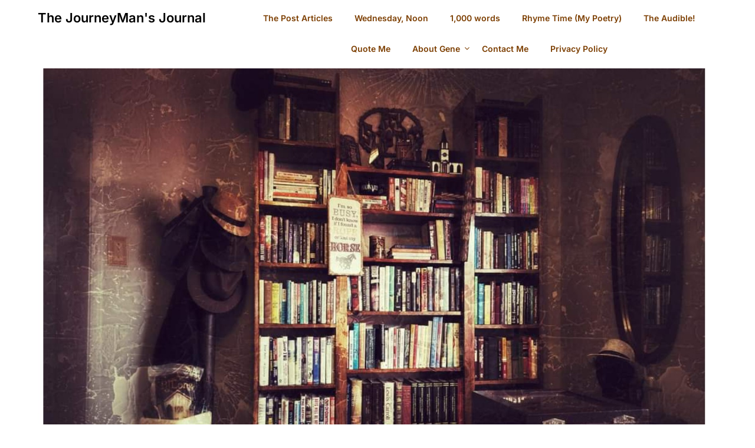

--- FILE ---
content_type: text/html; charset=utf-8
request_url: https://www.google.com/recaptcha/api2/aframe
body_size: 267
content:
<!DOCTYPE HTML><html><head><meta http-equiv="content-type" content="text/html; charset=UTF-8"></head><body><script nonce="qq-bwXpMVlhnUi9O1A2qbQ">/** Anti-fraud and anti-abuse applications only. See google.com/recaptcha */ try{var clients={'sodar':'https://pagead2.googlesyndication.com/pagead/sodar?'};window.addEventListener("message",function(a){try{if(a.source===window.parent){var b=JSON.parse(a.data);var c=clients[b['id']];if(c){var d=document.createElement('img');d.src=c+b['params']+'&rc='+(localStorage.getItem("rc::a")?sessionStorage.getItem("rc::b"):"");window.document.body.appendChild(d);sessionStorage.setItem("rc::e",parseInt(sessionStorage.getItem("rc::e")||0)+1);localStorage.setItem("rc::h",'1763629823416');}}}catch(b){}});window.parent.postMessage("_grecaptcha_ready", "*");}catch(b){}</script></body></html>

--- FILE ---
content_type: application/javascript; charset=utf-8
request_url: https://fundingchoicesmessages.google.com/f/AGSKWxUaThn1PNzk8do8sUMUxVK1Tto7-zDCovBKD4lvx9c7iju2VaLmxYI7p045kv7grDa_ZJBf8FlI_brR3yvs97IVauBUJjR90eeM3n8toEZQRThRkLiSUuQV--M5F2gGeOf-Cims4KNU57hUV5UuGrMN02iqADFVEkhZag5Nc9xJ7BOnv7wA33YYMb60/__inlineads._ad_350x250./popup2.js/bbad1..homad.
body_size: -1294
content:
window['8c256099-65d8-4bea-9c21-2a2f8e6c1d57'] = true;

--- FILE ---
content_type: application/javascript; charset=utf-8
request_url: https://fundingchoicesmessages.google.com/f/AGSKWxXbs1l3WlWyY41O--gbUkMkrN-5M04037Q_3avMaYhTvTic2JVF-JoB_Uqvo6mCPR2dw51Q_zBU2mValMLGJoijEczCdQ8WCW06toHDlbNeBuvVm46Cl7cj4HBUEDQbnvc-kMwVmQ==?fccs=W251bGwsbnVsbCxudWxsLG51bGwsbnVsbCxudWxsLFsxNzYzNjI5ODIyLDE1MzAwMDAwMF0sbnVsbCxudWxsLG51bGwsW251bGwsWzcsNl0sbnVsbCxudWxsLG51bGwsbnVsbCxudWxsLG51bGwsbnVsbCxudWxsLG51bGwsMV0sImh0dHBzOi8vZ2VuZXN0cm90aGVyLmNvbS9jb21lLXNlZS1hYm91dC1tZS8iLG51bGwsW1s4LCJZdVB6VnV4NXhuYyJdLFs5LCJlbi1VUyJdLFsxNiwiWzEsMSwxXSJdLFsxOSwiMiJdLFsxNywiWzBdIl0sWzI0LCIiXSxbMjksImZhbHNlIl1dXQ
body_size: 115
content:
if (typeof __googlefc.fcKernelManager.run === 'function') {"use strict";this.default_ContributorServingResponseClientJs=this.default_ContributorServingResponseClientJs||{};(function(_){var window=this;
try{
var gp=function(a){this.A=_.t(a)};_.u(gp,_.J);var hp=function(a){this.A=_.t(a)};_.u(hp,_.J);hp.prototype.getWhitelistStatus=function(){return _.F(this,2)};var ip=function(a){this.A=_.t(a)};_.u(ip,_.J);var jp=_.Yc(ip),kp=function(a,b,c){this.B=a;this.j=_.A(b,gp,1);this.l=_.A(b,_.Hk,3);this.F=_.A(b,hp,4);a=this.B.location.hostname;this.D=_.Gg(this.j,2)&&_.O(this.j,2)!==""?_.O(this.j,2):a;a=new _.Qg(_.Ik(this.l));this.C=new _.ch(_.q.document,this.D,a);this.console=null;this.o=new _.cp(this.B,c,a)};
kp.prototype.run=function(){if(_.O(this.j,3)){var a=this.C,b=_.O(this.j,3),c=_.eh(a),d=new _.Wg;b=_.jg(d,1,b);c=_.D(c,1,b);_.ih(a,c)}else _.fh(this.C,"FCNEC");_.ep(this.o,_.A(this.l,_.Ae,1),this.l.getDefaultConsentRevocationText(),this.l.getDefaultConsentRevocationCloseText(),this.l.getDefaultConsentRevocationAttestationText(),this.D);_.fp(this.o,_.F(this.F,1),this.F.getWhitelistStatus());var e;a=(e=this.B.googlefc)==null?void 0:e.__executeManualDeployment;a!==void 0&&typeof a==="function"&&_.Jo(this.o.G,
"manualDeploymentApi")};var lp=function(){};lp.prototype.run=function(a,b,c){var d;return _.v(function(e){d=jp(b);(new kp(a,d,c)).run();return e.return({})})};_.Lk(7,new lp);
}catch(e){_._DumpException(e)}
}).call(this,this.default_ContributorServingResponseClientJs);
// Google Inc.

//# sourceURL=/_/mss/boq-content-ads-contributor/_/js/k=boq-content-ads-contributor.ContributorServingResponseClientJs.en_US.YuPzVux5xnc.es5.O/d=1/exm=ad_blocking_detection_executable,kernel_loader,loader_js_executable/ed=1/rs=AJlcJMzXRkGhK1SzoL5mPHKF3E2p3YVyJA/m=cookie_refresh_executable
__googlefc.fcKernelManager.run('\x5b\x5b\x5b7,\x22\x5b\x5bnull,\\\x22genestrother.com\\\x22,\\\x22AKsRol_zRlUmwsoVPr9EYaHj8vbbVj5eGWCma9RzHmtaK_BXygS2qUnxfQ4ogJAtHto3GYEYxauo31ea2lN1olXyQGCq0LSZtpvvXQyZOwIhgezdrd0o1iuno8gIYw7rGak1UhQR7LxQ2Hn4LxIhd6dQ0beR5UyuHg\\\\u003d\\\\u003d\\\x22\x5d,null,\x5b\x5bnull,null,null,\\\x22https:\/\/fundingchoicesmessages.google.com\/f\/AGSKWxWLcB5UYw2YPrnn8mg2gIGDaBd8P00r6c7bQHySJxjBh53hymVo4vhyTIG9LvtVz3CVw0aucOD4rCAWdrehDf572gm3oP3yVmMQiPcZtWiDy7kgGjh9N4z59JV1tV1WyA4Me8O2jw\\\\u003d\\\\u003d\\\x22\x5d,null,null,\x5bnull,null,null,\\\x22https:\/\/fundingchoicesmessages.google.com\/el\/AGSKWxV0sZllfw_tRGnt8IyV-bOqIWRmwyDidAfOjmBVFG4VDUnkiUCdzhO_w1DnpDb-TPLltxcxpWUkUoVuBL0FAM68wQ5IcG0RFbhoFn4DXMLb8gxUjqaYX87k1UKEM4cSJFtGu2_iAw\\\\u003d\\\\u003d\\\x22\x5d,null,\x5bnull,\x5b7,6\x5d,null,null,null,null,null,null,null,null,null,1\x5d\x5d,\x5b3,1\x5d\x5d\x22\x5d\x5d,\x5bnull,null,null,\x22https:\/\/fundingchoicesmessages.google.com\/f\/AGSKWxWzlHT80ULsPhyTcLZVSuDcX3k_Uu6lluDPM8lzh1-fxBhtI_7aqsTnRrMUXlzP6dYajHSyhKGqBBpkDHnN-SutA08Eta4_gkOfNUgNNE7jnytD9ib3NNhEBXheZSV32i6I2iaadQ\\u003d\\u003d\x22\x5d\x5d');}